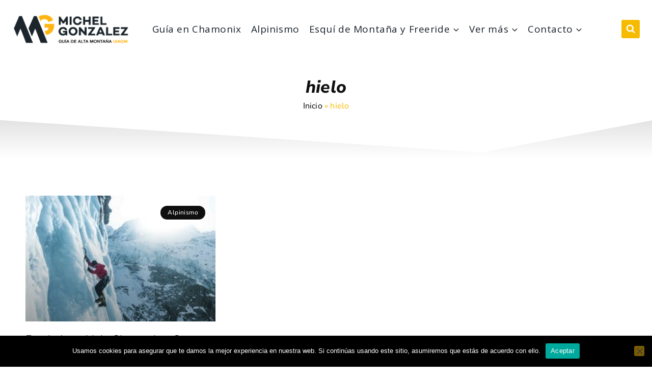

--- FILE ---
content_type: text/css
request_url: https://www.michelguiamontana.com/wp-content/uploads/elementor/css/post-6.css?ver=1767830711
body_size: 592
content:
.elementor-kit-6{--e-global-color-primary:#F6BB00;--e-global-color-secondary:#0F0F0F;--e-global-color-text:#1E1E1E;--e-global-color-accent:#000000;--e-global-color-kadence1:#ffa600;--e-global-color-kadence2:#ffa600;--e-global-color-kadence3:#1A202C;--e-global-color-kadence4:rgba(37,35,37,0.99);--e-global-color-kadence5:#ffffff;--e-global-color-kadence6:#718096;--e-global-color-kadence7:#ffa600;--e-global-color-kadence8:#ffffff;--e-global-color-kadence9:#ffffff;--e-global-typography-primary-font-family:"Nunito Sans";--e-global-typography-primary-font-style:italic;--e-global-typography-secondary-font-family:"Nunito Sans";--e-global-typography-secondary-font-style:italic;--e-global-typography-text-font-family:"Nunito Sans";--e-global-typography-accent-font-family:"Open Sans";color:#0F0F0F;font-family:"Nunito Sans", Sans-serif;font-weight:400;}.elementor-kit-6.el-is-editing{--global-palette1:#ffa600;--global-palette2:#ffa600;--global-palette3:#1A202C;--global-palette4:rgba(37,35,37,0.99);--global-palette5:#ffffff;--global-palette6:#718096;--global-palette7:#ffa600;--global-palette8:#ffffff;--global-palette9:#ffffff;}.elementor-kit-6 button,.elementor-kit-6 input[type="button"],.elementor-kit-6 input[type="submit"],.elementor-kit-6 .elementor-button{background-color:var( --e-global-color-primary );}.elementor-kit-6 button:hover,.elementor-kit-6 button:focus,.elementor-kit-6 input[type="button"]:hover,.elementor-kit-6 input[type="button"]:focus,.elementor-kit-6 input[type="submit"]:hover,.elementor-kit-6 input[type="submit"]:focus,.elementor-kit-6 .elementor-button:hover,.elementor-kit-6 .elementor-button:focus{background-color:var( --e-global-color-secondary );color:#FFFFFF;}.elementor-kit-6 e-page-transition{background-color:#FFBC7D;}.elementor-kit-6 a{color:var( --e-global-color-accent );font-family:"Nunito", Sans-serif;}.elementor-kit-6 h1{font-family:"Nunito Sans", Sans-serif;font-weight:800;font-style:italic;}.elementor-kit-6 h3{font-family:"Nunito Sans", Sans-serif;font-weight:400;}.elementor-kit-6 h4{font-family:"Nunito Sans", Sans-serif;}.elementor-section.elementor-section-boxed > .elementor-container{max-width:1140px;}.e-con{--container-max-width:1140px;}.elementor-widget:not(:last-child){margin-block-end:20px;}.elementor-element{--widgets-spacing:20px 20px;--widgets-spacing-row:20px;--widgets-spacing-column:20px;}{}h1.entry-title{display:var(--page-title-display);}@media(max-width:1024px){.elementor-section.elementor-section-boxed > .elementor-container{max-width:1024px;}.e-con{--container-max-width:1024px;}}@media(max-width:767px){.elementor-section.elementor-section-boxed > .elementor-container{max-width:767px;}.e-con{--container-max-width:767px;}}

--- FILE ---
content_type: text/css
request_url: https://www.michelguiamontana.com/wp-content/uploads/elementor/css/post-1345.css?ver=1767830711
body_size: 2324
content:
.elementor-1345 .elementor-element.elementor-element-9c75125:not(.elementor-motion-effects-element-type-background), .elementor-1345 .elementor-element.elementor-element-9c75125 > .elementor-motion-effects-container > .elementor-motion-effects-layer{background-color:#E8E8E8;}.elementor-1345 .elementor-element.elementor-element-9c75125{transition:background 0.3s, border 0.3s, border-radius 0.3s, box-shadow 0.3s;padding:70px 0px 70px 0px;}.elementor-1345 .elementor-element.elementor-element-9c75125 > .elementor-background-overlay{transition:background 0.3s, border-radius 0.3s, opacity 0.3s;}.elementor-1345 .elementor-element.elementor-element-2b3ccbd0 > .elementor-element-populated{margin:0px 80px 0px 0px;--e-column-margin-right:80px;--e-column-margin-left:0px;}.elementor-widget-icon-list .elementor-icon-list-item:not(:last-child):after{border-color:var( --e-global-color-text );}.elementor-widget-icon-list .elementor-icon-list-icon i{color:var( --e-global-color-primary );}.elementor-widget-icon-list .elementor-icon-list-icon svg{fill:var( --e-global-color-primary );}.elementor-widget-icon-list .elementor-icon-list-text{color:var( --e-global-color-secondary );}.elementor-1345 .elementor-element.elementor-element-d41707e .elementor-icon-list-items:not(.elementor-inline-items) .elementor-icon-list-item:not(:last-child){padding-block-end:calc(2px/2);}.elementor-1345 .elementor-element.elementor-element-d41707e .elementor-icon-list-items:not(.elementor-inline-items) .elementor-icon-list-item:not(:first-child){margin-block-start:calc(2px/2);}.elementor-1345 .elementor-element.elementor-element-d41707e .elementor-icon-list-items.elementor-inline-items .elementor-icon-list-item{margin-inline:calc(2px/2);}.elementor-1345 .elementor-element.elementor-element-d41707e .elementor-icon-list-items.elementor-inline-items{margin-inline:calc(-2px/2);}.elementor-1345 .elementor-element.elementor-element-d41707e .elementor-icon-list-items.elementor-inline-items .elementor-icon-list-item:after{inset-inline-end:calc(-2px/2);}.elementor-1345 .elementor-element.elementor-element-d41707e .elementor-icon-list-icon i{transition:color 0.3s;}.elementor-1345 .elementor-element.elementor-element-d41707e .elementor-icon-list-icon svg{transition:fill 0.3s;}.elementor-1345 .elementor-element.elementor-element-d41707e{--e-icon-list-icon-size:0px;--icon-vertical-offset:0px;}.elementor-1345 .elementor-element.elementor-element-d41707e .elementor-icon-list-icon{padding-inline-end:0px;}.elementor-1345 .elementor-element.elementor-element-d41707e .elementor-icon-list-item > .elementor-icon-list-text, .elementor-1345 .elementor-element.elementor-element-d41707e .elementor-icon-list-item > a{font-size:16px;font-weight:300;}.elementor-1345 .elementor-element.elementor-element-d41707e .elementor-icon-list-text{color:var( --e-global-color-accent );transition:color 0.3s;}.elementor-1345 .elementor-element.elementor-element-0cb6161 > .elementor-widget-container{margin:0px 0px 30px 0px;}.elementor-1345 .elementor-element.elementor-element-0cb6161 .elementor-icon-list-items:not(.elementor-inline-items) .elementor-icon-list-item:not(:last-child){padding-block-end:calc(5px/2);}.elementor-1345 .elementor-element.elementor-element-0cb6161 .elementor-icon-list-items:not(.elementor-inline-items) .elementor-icon-list-item:not(:first-child){margin-block-start:calc(5px/2);}.elementor-1345 .elementor-element.elementor-element-0cb6161 .elementor-icon-list-items.elementor-inline-items .elementor-icon-list-item{margin-inline:calc(5px/2);}.elementor-1345 .elementor-element.elementor-element-0cb6161 .elementor-icon-list-items.elementor-inline-items{margin-inline:calc(-5px/2);}.elementor-1345 .elementor-element.elementor-element-0cb6161 .elementor-icon-list-items.elementor-inline-items .elementor-icon-list-item:after{inset-inline-end:calc(-5px/2);}.elementor-1345 .elementor-element.elementor-element-0cb6161 .elementor-icon-list-icon i{transition:color 0.3s;}.elementor-1345 .elementor-element.elementor-element-0cb6161 .elementor-icon-list-icon svg{transition:fill 0.3s;}.elementor-1345 .elementor-element.elementor-element-0cb6161{--e-icon-list-icon-size:14px;--icon-vertical-offset:0px;}.elementor-1345 .elementor-element.elementor-element-0cb6161 .elementor-icon-list-item > .elementor-icon-list-text, .elementor-1345 .elementor-element.elementor-element-0cb6161 .elementor-icon-list-item > a{font-size:14px;}.elementor-1345 .elementor-element.elementor-element-0cb6161 .elementor-icon-list-text{transition:color 0.3s;}.elementor-widget-text-editor{color:var( --e-global-color-text );}.elementor-widget-text-editor.elementor-drop-cap-view-stacked .elementor-drop-cap{background-color:var( --e-global-color-primary );}.elementor-widget-text-editor.elementor-drop-cap-view-framed .elementor-drop-cap, .elementor-widget-text-editor.elementor-drop-cap-view-default .elementor-drop-cap{color:var( --e-global-color-primary );border-color:var( --e-global-color-primary );}.elementor-1345 .elementor-element.elementor-element-d8431a9 > .elementor-widget-container{margin:-30px 0px 0px 0px;}.elementor-1345 .elementor-element.elementor-element-d8431a9{font-size:14px;font-weight:700;}.elementor-1345 .elementor-element.elementor-element-338ca433{--grid-template-columns:repeat(0, auto);--icon-size:25px;--grid-column-gap:9px;--grid-row-gap:0px;}.elementor-1345 .elementor-element.elementor-element-338ca433 .elementor-widget-container{text-align:left;}.elementor-1345 .elementor-element.elementor-element-338ca433 > .elementor-widget-container{margin:-30px 0px 0px 0px;padding:20px 0px 0px 0px;}.elementor-1345 .elementor-element.elementor-element-338ca433 .elementor-social-icon{background-color:#FFFFFF00;--icon-padding:0.6em;}.elementor-1345 .elementor-element.elementor-element-338ca433 .elementor-social-icon i{color:var( --e-global-color-secondary );}.elementor-1345 .elementor-element.elementor-element-338ca433 .elementor-social-icon svg{fill:var( --e-global-color-secondary );}.elementor-1345 .elementor-element.elementor-element-338ca433 .elementor-social-icon:hover{background-color:#ffffff;}.elementor-1345 .elementor-element.elementor-element-338ca433 .elementor-social-icon:hover i{color:#001c38;}.elementor-1345 .elementor-element.elementor-element-338ca433 .elementor-social-icon:hover svg{fill:#001c38;}.elementor-1345 .elementor-element.elementor-element-33e35f0{font-size:14px;font-weight:300;color:var( --e-global-color-accent );}.elementor-widget-image .widget-image-caption{color:var( --e-global-color-text );}.elementor-1345 .elementor-element.elementor-element-fca7cfa{text-align:left;}.elementor-1345 .elementor-element.elementor-element-fca7cfa img{width:51%;}.elementor-bc-flex-widget .elementor-1345 .elementor-element.elementor-element-39be16a1.elementor-column .elementor-widget-wrap{align-items:flex-start;}.elementor-1345 .elementor-element.elementor-element-39be16a1.elementor-column.elementor-element[data-element_type="column"] > .elementor-widget-wrap.elementor-element-populated{align-content:flex-start;align-items:flex-start;}.elementor-widget-heading .elementor-heading-title{color:var( --e-global-color-primary );}.elementor-1345 .elementor-element.elementor-element-3f8407bb{text-align:left;}.elementor-1345 .elementor-element.elementor-element-3f8407bb .elementor-heading-title{font-size:18px;font-weight:500;color:var( --e-global-color-primary );}.elementor-1345 .elementor-element.elementor-element-3a03bfd3 .elementor-icon-list-items:not(.elementor-inline-items) .elementor-icon-list-item:not(:last-child){padding-block-end:calc(5px/2);}.elementor-1345 .elementor-element.elementor-element-3a03bfd3 .elementor-icon-list-items:not(.elementor-inline-items) .elementor-icon-list-item:not(:first-child){margin-block-start:calc(5px/2);}.elementor-1345 .elementor-element.elementor-element-3a03bfd3 .elementor-icon-list-items.elementor-inline-items .elementor-icon-list-item{margin-inline:calc(5px/2);}.elementor-1345 .elementor-element.elementor-element-3a03bfd3 .elementor-icon-list-items.elementor-inline-items{margin-inline:calc(-5px/2);}.elementor-1345 .elementor-element.elementor-element-3a03bfd3 .elementor-icon-list-items.elementor-inline-items .elementor-icon-list-item:after{inset-inline-end:calc(-5px/2);}.elementor-1345 .elementor-element.elementor-element-3a03bfd3 .elementor-icon-list-icon i{transition:color 0.3s;}.elementor-1345 .elementor-element.elementor-element-3a03bfd3 .elementor-icon-list-icon svg{transition:fill 0.3s;}.elementor-1345 .elementor-element.elementor-element-3a03bfd3{--e-icon-list-icon-size:0px;--icon-vertical-offset:0px;}.elementor-1345 .elementor-element.elementor-element-3a03bfd3 .elementor-icon-list-icon{padding-inline-end:0px;}.elementor-1345 .elementor-element.elementor-element-3a03bfd3 .elementor-icon-list-item > .elementor-icon-list-text, .elementor-1345 .elementor-element.elementor-element-3a03bfd3 .elementor-icon-list-item > a{font-size:14px;font-weight:300;text-decoration:underline;}.elementor-1345 .elementor-element.elementor-element-3a03bfd3 .elementor-icon-list-text{color:var( --e-global-color-accent );transition:color 0.3s;}.elementor-bc-flex-widget .elementor-1345 .elementor-element.elementor-element-308a0cf6.elementor-column .elementor-widget-wrap{align-items:flex-start;}.elementor-1345 .elementor-element.elementor-element-308a0cf6.elementor-column.elementor-element[data-element_type="column"] > .elementor-widget-wrap.elementor-element-populated{align-content:flex-start;align-items:flex-start;}.elementor-1345 .elementor-element.elementor-element-765d61b1{text-align:left;}.elementor-1345 .elementor-element.elementor-element-765d61b1 .elementor-heading-title{font-size:18px;font-weight:500;color:var( --e-global-color-primary );}.elementor-1345 .elementor-element.elementor-element-8f00596 .elementor-icon-list-items:not(.elementor-inline-items) .elementor-icon-list-item:not(:last-child){padding-block-end:calc(5px/2);}.elementor-1345 .elementor-element.elementor-element-8f00596 .elementor-icon-list-items:not(.elementor-inline-items) .elementor-icon-list-item:not(:first-child){margin-block-start:calc(5px/2);}.elementor-1345 .elementor-element.elementor-element-8f00596 .elementor-icon-list-items.elementor-inline-items .elementor-icon-list-item{margin-inline:calc(5px/2);}.elementor-1345 .elementor-element.elementor-element-8f00596 .elementor-icon-list-items.elementor-inline-items{margin-inline:calc(-5px/2);}.elementor-1345 .elementor-element.elementor-element-8f00596 .elementor-icon-list-items.elementor-inline-items .elementor-icon-list-item:after{inset-inline-end:calc(-5px/2);}.elementor-1345 .elementor-element.elementor-element-8f00596 .elementor-icon-list-icon i{transition:color 0.3s;}.elementor-1345 .elementor-element.elementor-element-8f00596 .elementor-icon-list-icon svg{transition:fill 0.3s;}.elementor-1345 .elementor-element.elementor-element-8f00596{--e-icon-list-icon-size:0px;--icon-vertical-offset:0px;}.elementor-1345 .elementor-element.elementor-element-8f00596 .elementor-icon-list-icon{padding-inline-end:0px;}.elementor-1345 .elementor-element.elementor-element-8f00596 .elementor-icon-list-item > .elementor-icon-list-text, .elementor-1345 .elementor-element.elementor-element-8f00596 .elementor-icon-list-item > a{font-size:14px;font-weight:300;text-decoration:underline;}.elementor-1345 .elementor-element.elementor-element-8f00596 .elementor-icon-list-text{color:var( --e-global-color-accent );transition:color 0.3s;}.elementor-bc-flex-widget .elementor-1345 .elementor-element.elementor-element-5e1afcc6.elementor-column .elementor-widget-wrap{align-items:flex-start;}.elementor-1345 .elementor-element.elementor-element-5e1afcc6.elementor-column.elementor-element[data-element_type="column"] > .elementor-widget-wrap.elementor-element-populated{align-content:flex-start;align-items:flex-start;}.elementor-1345 .elementor-element.elementor-element-dfa4260{text-align:left;}.elementor-1345 .elementor-element.elementor-element-dfa4260 .elementor-heading-title{font-size:18px;font-weight:500;color:var( --e-global-color-primary );}.elementor-1345 .elementor-element.elementor-element-27da6879 .elementor-icon-list-items:not(.elementor-inline-items) .elementor-icon-list-item:not(:last-child){padding-block-end:calc(5px/2);}.elementor-1345 .elementor-element.elementor-element-27da6879 .elementor-icon-list-items:not(.elementor-inline-items) .elementor-icon-list-item:not(:first-child){margin-block-start:calc(5px/2);}.elementor-1345 .elementor-element.elementor-element-27da6879 .elementor-icon-list-items.elementor-inline-items .elementor-icon-list-item{margin-inline:calc(5px/2);}.elementor-1345 .elementor-element.elementor-element-27da6879 .elementor-icon-list-items.elementor-inline-items{margin-inline:calc(-5px/2);}.elementor-1345 .elementor-element.elementor-element-27da6879 .elementor-icon-list-items.elementor-inline-items .elementor-icon-list-item:after{inset-inline-end:calc(-5px/2);}.elementor-1345 .elementor-element.elementor-element-27da6879 .elementor-icon-list-icon i{transition:color 0.3s;}.elementor-1345 .elementor-element.elementor-element-27da6879 .elementor-icon-list-icon svg{transition:fill 0.3s;}.elementor-1345 .elementor-element.elementor-element-27da6879{--e-icon-list-icon-size:0px;--icon-vertical-offset:0px;}.elementor-1345 .elementor-element.elementor-element-27da6879 .elementor-icon-list-icon{padding-inline-end:0px;}.elementor-1345 .elementor-element.elementor-element-27da6879 .elementor-icon-list-item > .elementor-icon-list-text, .elementor-1345 .elementor-element.elementor-element-27da6879 .elementor-icon-list-item > a{font-size:14px;font-weight:300;text-decoration:underline;}.elementor-1345 .elementor-element.elementor-element-27da6879 .elementor-icon-list-text{color:var( --e-global-color-accent );transition:color 0.3s;}.elementor-1345 .elementor-element.elementor-element-6b58c537{text-align:left;}.elementor-1345 .elementor-element.elementor-element-6b58c537 .elementor-heading-title{font-size:18px;font-weight:500;color:var( --e-global-color-primary );}.elementor-1345 .elementor-element.elementor-element-b6846f8 .elementor-icon-list-items:not(.elementor-inline-items) .elementor-icon-list-item:not(:last-child){padding-block-end:calc(5px/2);}.elementor-1345 .elementor-element.elementor-element-b6846f8 .elementor-icon-list-items:not(.elementor-inline-items) .elementor-icon-list-item:not(:first-child){margin-block-start:calc(5px/2);}.elementor-1345 .elementor-element.elementor-element-b6846f8 .elementor-icon-list-items.elementor-inline-items .elementor-icon-list-item{margin-inline:calc(5px/2);}.elementor-1345 .elementor-element.elementor-element-b6846f8 .elementor-icon-list-items.elementor-inline-items{margin-inline:calc(-5px/2);}.elementor-1345 .elementor-element.elementor-element-b6846f8 .elementor-icon-list-items.elementor-inline-items .elementor-icon-list-item:after{inset-inline-end:calc(-5px/2);}.elementor-1345 .elementor-element.elementor-element-b6846f8 .elementor-icon-list-icon i{transition:color 0.3s;}.elementor-1345 .elementor-element.elementor-element-b6846f8 .elementor-icon-list-icon svg{transition:fill 0.3s;}.elementor-1345 .elementor-element.elementor-element-b6846f8{--e-icon-list-icon-size:0px;--icon-vertical-offset:0px;}.elementor-1345 .elementor-element.elementor-element-b6846f8 .elementor-icon-list-icon{padding-inline-end:0px;}.elementor-1345 .elementor-element.elementor-element-b6846f8 .elementor-icon-list-item > .elementor-icon-list-text, .elementor-1345 .elementor-element.elementor-element-b6846f8 .elementor-icon-list-item > a{font-size:14px;font-weight:300;text-decoration:underline;}.elementor-1345 .elementor-element.elementor-element-b6846f8 .elementor-icon-list-text{color:var( --e-global-color-accent );transition:color 0.3s;}.elementor-1345 .elementor-element.elementor-element-67fc85e8 > .elementor-container > .elementor-column > .elementor-widget-wrap{align-content:center;align-items:center;}.elementor-1345 .elementor-element.elementor-element-67fc85e8:not(.elementor-motion-effects-element-type-background), .elementor-1345 .elementor-element.elementor-element-67fc85e8 > .elementor-motion-effects-container > .elementor-motion-effects-layer{background-color:#E8E8E8;}.elementor-1345 .elementor-element.elementor-element-67fc85e8 > .elementor-container{min-height:50px;}.elementor-1345 .elementor-element.elementor-element-67fc85e8{border-style:solid;border-width:1px 0px 0px 0px;border-color:rgba(255,255,255,0.19);transition:background 0.3s, border 0.3s, border-radius 0.3s, box-shadow 0.3s;padding:0px 0px 30px 0px;}.elementor-1345 .elementor-element.elementor-element-67fc85e8 > .elementor-background-overlay{transition:background 0.3s, border-radius 0.3s, opacity 0.3s;}.elementor-1345 .elementor-element.elementor-element-729b1a38{text-align:left;}.elementor-1345 .elementor-element.elementor-element-729b1a38 .elementor-heading-title{font-size:12px;font-weight:300;color:#adadad;}.elementor-1345 .elementor-element.elementor-element-7426f2c6{text-align:right;}.elementor-1345 .elementor-element.elementor-element-7426f2c6 .elementor-heading-title{font-size:16px;font-weight:300;text-decoration:underline;color:#989494;}.elementor-theme-builder-content-area{height:400px;}.elementor-location-header:before, .elementor-location-footer:before{content:"";display:table;clear:both;}@media(max-width:1024px){.elementor-1345 .elementor-element.elementor-element-9c75125{padding:50px 20px 50px 20px;}.elementor-1345 .elementor-element.elementor-element-2b3ccbd0 > .elementor-element-populated{margin:0% 15% 0% 0%;--e-column-margin-right:15%;--e-column-margin-left:0%;}.elementor-1345 .elementor-element.elementor-element-d41707e .elementor-icon-list-item > .elementor-icon-list-text, .elementor-1345 .elementor-element.elementor-element-d41707e .elementor-icon-list-item > a{font-size:13px;}.elementor-1345 .elementor-element.elementor-element-338ca433{--icon-size:10px;}.elementor-1345 .elementor-element.elementor-element-3a03bfd3 .elementor-icon-list-item > .elementor-icon-list-text, .elementor-1345 .elementor-element.elementor-element-3a03bfd3 .elementor-icon-list-item > a{font-size:13px;}.elementor-1345 .elementor-element.elementor-element-8f00596 .elementor-icon-list-item > .elementor-icon-list-text, .elementor-1345 .elementor-element.elementor-element-8f00596 .elementor-icon-list-item > a{font-size:13px;}.elementor-1345 .elementor-element.elementor-element-5e1afcc6 > .elementor-element-populated{margin:0px 0px 0px 0px;--e-column-margin-right:0px;--e-column-margin-left:0px;}.elementor-1345 .elementor-element.elementor-element-27da6879 .elementor-icon-list-item > .elementor-icon-list-text, .elementor-1345 .elementor-element.elementor-element-27da6879 .elementor-icon-list-item > a{font-size:13px;}.elementor-1345 .elementor-element.elementor-element-b6846f8 .elementor-icon-list-item > .elementor-icon-list-text, .elementor-1345 .elementor-element.elementor-element-b6846f8 .elementor-icon-list-item > a{font-size:13px;}.elementor-1345 .elementor-element.elementor-element-67fc85e8{padding:10px 20px 10px 20px;}}@media(max-width:767px){.elementor-1345 .elementor-element.elementor-element-9c75125{padding:35px 20px 35px 20px;}.elementor-1345 .elementor-element.elementor-element-2b3ccbd0 > .elementor-element-populated{margin:0px 0px 50px 0px;--e-column-margin-right:0px;--e-column-margin-left:0px;padding:0px 0px 0px 0px;}.elementor-1345 .elementor-element.elementor-element-d41707e .elementor-icon-list-item > .elementor-icon-list-text, .elementor-1345 .elementor-element.elementor-element-d41707e .elementor-icon-list-item > a{font-size:13px;}.elementor-1345 .elementor-element.elementor-element-338ca433 .elementor-widget-container{text-align:left;}.elementor-1345 .elementor-element.elementor-element-33e35f0{text-align:left;}.elementor-1345 .elementor-element.elementor-element-39be16a1 > .elementor-element-populated{padding:0px 0px 40px 0px;}.elementor-1345 .elementor-element.elementor-element-3f8407bb{text-align:left;}.elementor-1345 .elementor-element.elementor-element-3a03bfd3 .elementor-icon-list-item > .elementor-icon-list-text, .elementor-1345 .elementor-element.elementor-element-3a03bfd3 .elementor-icon-list-item > a{font-size:13px;}.elementor-1345 .elementor-element.elementor-element-308a0cf6 > .elementor-element-populated{padding:0px 0px 040px 0px;}.elementor-1345 .elementor-element.elementor-element-765d61b1{text-align:left;}.elementor-1345 .elementor-element.elementor-element-8f00596 .elementor-icon-list-item > .elementor-icon-list-text, .elementor-1345 .elementor-element.elementor-element-8f00596 .elementor-icon-list-item > a{font-size:13px;}.elementor-1345 .elementor-element.elementor-element-5e1afcc6 > .elementor-element-populated{padding:0px 0px 40px 0px;}.elementor-1345 .elementor-element.elementor-element-27da6879 .elementor-icon-list-item > .elementor-icon-list-text, .elementor-1345 .elementor-element.elementor-element-27da6879 .elementor-icon-list-item > a{font-size:13px;}.elementor-1345 .elementor-element.elementor-element-b6846f8 .elementor-icon-list-item > .elementor-icon-list-text, .elementor-1345 .elementor-element.elementor-element-b6846f8 .elementor-icon-list-item > a{font-size:13px;}.elementor-1345 .elementor-element.elementor-element-67fc85e8{padding:20px 20px 40px 20px;}.elementor-1345 .elementor-element.elementor-element-6f40e6d6 > .elementor-element-populated{margin:0px 0px 0px 0px;--e-column-margin-right:0px;--e-column-margin-left:0px;padding:0px 0px 0px 0px;}.elementor-1345 .elementor-element.elementor-element-729b1a38{text-align:center;}.elementor-1345 .elementor-element.elementor-element-7426f2c6{text-align:center;}}@media(min-width:768px){.elementor-1345 .elementor-element.elementor-element-2b3ccbd0{width:40%;}.elementor-1345 .elementor-element.elementor-element-39be16a1{width:20%;}.elementor-1345 .elementor-element.elementor-element-308a0cf6{width:20%;}.elementor-1345 .elementor-element.elementor-element-5e1afcc6{width:20%;}}@media(max-width:1024px) and (min-width:768px){.elementor-1345 .elementor-element.elementor-element-2b3ccbd0{width:35%;}.elementor-1345 .elementor-element.elementor-element-39be16a1{width:20%;}.elementor-1345 .elementor-element.elementor-element-308a0cf6{width:20%;}.elementor-1345 .elementor-element.elementor-element-5e1afcc6{width:20%;}}

--- FILE ---
content_type: text/css
request_url: https://www.michelguiamontana.com/wp-content/uploads/elementor/css/post-5605.css?ver=1767832913
body_size: 1249
content:
.elementor-5605 .elementor-element.elementor-element-c1b4837{margin-top:0px;margin-bottom:0px;padding:030px 50px 00px 50px;}.elementor-widget-theme-page-title .elementor-heading-title{color:var( --e-global-color-primary );}.elementor-5605 .elementor-element.elementor-element-910396e{text-align:center;}.elementor-5605 .elementor-element.elementor-element-910396e .elementor-heading-title{font-size:34px;color:var( --e-global-color-secondary );}.elementor-5605 .elementor-element.elementor-element-9c5dd68 > .elementor-widget-container{margin:-30px 0px 0px 0px;}.elementor-5605 .elementor-element.elementor-element-9c5dd68{color:var( --e-global-color-primary );}.elementor-5605 .elementor-element.elementor-element-44de1371:not(.elementor-motion-effects-element-type-background), .elementor-5605 .elementor-element.elementor-element-44de1371 > .elementor-motion-effects-container > .elementor-motion-effects-layer{background-color:transparent;background-image:linear-gradient(180deg, #E1E1E1F7 0%, #ffffff 71%);}.elementor-5605 .elementor-element.elementor-element-44de1371 > .elementor-background-overlay{opacity:0.68;transition:background 0.3s, border-radius 0.3s, opacity 0.3s;}.elementor-5605 .elementor-element.elementor-element-44de1371{transition:background 0.3s, border 0.3s, border-radius 0.3s, box-shadow 0.3s;padding:30px 0px 080px 0px;}.elementor-5605 .elementor-element.elementor-element-44de1371 > .elementor-shape-top .elementor-shape-fill{fill:var( --e-global-color-kadence8 );}.elementor-5605 .elementor-element.elementor-element-44de1371 > .elementor-shape-top svg{height:68px;}.elementor-5605 .elementor-element.elementor-element-44de1371 > .elementor-shape-top{z-index:2;pointer-events:none;}.elementor-5605 .elementor-element.elementor-element-4776048{transition:background 0.3s, border 0.3s, border-radius 0.3s, box-shadow 0.3s;margin-top:0px;margin-bottom:0px;padding:0px 0200px 0px 050px;}.elementor-5605 .elementor-element.elementor-element-4776048 > .elementor-background-overlay{transition:background 0.3s, border-radius 0.3s, opacity 0.3s;}.elementor-widget-text-editor{color:var( --e-global-color-text );}.elementor-widget-text-editor.elementor-drop-cap-view-stacked .elementor-drop-cap{background-color:var( --e-global-color-primary );}.elementor-widget-text-editor.elementor-drop-cap-view-framed .elementor-drop-cap, .elementor-widget-text-editor.elementor-drop-cap-view-default .elementor-drop-cap{color:var( --e-global-color-primary );border-color:var( --e-global-color-primary );}.elementor-5605 .elementor-element.elementor-element-7c4872c > .elementor-widget-container{margin:0px 0px 0px 0px;}.elementor-5605 .elementor-element.elementor-element-7c4872c{text-align:left;}.elementor-5605 .elementor-element.elementor-element-2d36b7f{transition:background 0.3s, border 0.3s, border-radius 0.3s, box-shadow 0.3s;margin-top:40px;margin-bottom:40px;padding:0px 50px 100px 050px;}.elementor-5605 .elementor-element.elementor-element-2d36b7f > .elementor-background-overlay{transition:background 0.3s, border-radius 0.3s, opacity 0.3s;}.elementor-widget-archive-posts .elementor-button{background-color:var( --e-global-color-accent );}.elementor-widget-archive-posts .elementor-post__title, .elementor-widget-archive-posts .elementor-post__title a{color:var( --e-global-color-secondary );}.elementor-widget-archive-posts .elementor-post__read-more{color:var( --e-global-color-accent );}.elementor-widget-archive-posts .elementor-post__card .elementor-post__badge{background-color:var( --e-global-color-accent );}.elementor-widget-archive-posts .elementor-posts-nothing-found{color:var( --e-global-color-text );}.elementor-5605 .elementor-element.elementor-element-081bb3e{--grid-row-gap:60px;--grid-column-gap:30px;}.elementor-5605 .elementor-element.elementor-element-081bb3e .elementor-posts-container .elementor-post__thumbnail{padding-bottom:calc( 0.66 * 100% );}.elementor-5605 .elementor-element.elementor-element-081bb3e:after{content:"0.66";}.elementor-5605 .elementor-element.elementor-element-081bb3e .elementor-post__thumbnail__link{width:100%;}.elementor-5605 .elementor-element.elementor-element-081bb3e .elementor-post__meta-data span + span:before{content:"•";}.elementor-5605 .elementor-element.elementor-element-081bb3e .elementor-post__card{border-width:0px;border-radius:0px;}.elementor-5605 .elementor-element.elementor-element-081bb3e .elementor-post__text{padding:0 0px;margin-top:0px;margin-bottom:0px;}.elementor-5605 .elementor-element.elementor-element-081bb3e .elementor-post__meta-data{padding:10px 0px;}.elementor-5605 .elementor-element.elementor-element-081bb3e .elementor-post__avatar{padding-right:0px;padding-left:0px;}.elementor-5605 .elementor-element.elementor-element-081bb3e .elementor-post__badge{right:0;}.elementor-5605 .elementor-element.elementor-element-081bb3e .elementor-post__card .elementor-post__badge{background-color:var( --e-global-color-secondary );margin:20px;font-family:"Nunito", Sans-serif;font-weight:500;text-transform:capitalize;letter-spacing:0.4px;}.elementor-5605 .elementor-element.elementor-element-081bb3e .elementor-post__title, .elementor-5605 .elementor-element.elementor-element-081bb3e .elementor-post__title a{color:var( --e-global-color-secondary );}.elementor-5605 .elementor-element.elementor-element-081bb3e .elementor-post__title{margin-bottom:15px;}.elementor-5605 .elementor-element.elementor-element-081bb3e .elementor-post__excerpt p{color:#000000E3;}.elementor-5605 .elementor-element.elementor-element-081bb3e .elementor-post__excerpt{margin-bottom:12px;}.elementor-5605 .elementor-element.elementor-element-081bb3e .elementor-post__read-more{color:var( --e-global-color-primary );margin-bottom:0px;}.elementor-5605 .elementor-element.elementor-element-081bb3e a.elementor-post__read-more{font-weight:900;}.elementor-5605 .elementor-element.elementor-element-081bb3e .elementor-pagination{text-align:center;}body:not(.rtl) .elementor-5605 .elementor-element.elementor-element-081bb3e .elementor-pagination .page-numbers:not(:first-child){margin-left:calc( 10px/2 );}body:not(.rtl) .elementor-5605 .elementor-element.elementor-element-081bb3e .elementor-pagination .page-numbers:not(:last-child){margin-right:calc( 10px/2 );}body.rtl .elementor-5605 .elementor-element.elementor-element-081bb3e .elementor-pagination .page-numbers:not(:first-child){margin-right:calc( 10px/2 );}body.rtl .elementor-5605 .elementor-element.elementor-element-081bb3e .elementor-pagination .page-numbers:not(:last-child){margin-left:calc( 10px/2 );}@media(max-width:767px){.elementor-5605 .elementor-element.elementor-element-4776048{margin-top:0px;margin-bottom:0px;padding:0px 20px 20px 20px;}.elementor-5605 .elementor-element.elementor-element-be4de12 > .elementor-element-populated{margin:0px 0px 0px 0px;--e-column-margin-right:0px;--e-column-margin-left:0px;padding:0px 0px 0px 0px;}.elementor-5605 .elementor-element.elementor-element-7c4872c > .elementor-widget-container{margin:0px 0px 0px 0px;padding:0px 0px 0px 0px;}.elementor-5605 .elementor-element.elementor-element-2d36b7f{margin-top:0px;margin-bottom:0px;padding:20px 20px 20px 20px;}.elementor-5605 .elementor-element.elementor-element-081bb3e .elementor-posts-container .elementor-post__thumbnail{padding-bottom:calc( 0.5 * 100% );}.elementor-5605 .elementor-element.elementor-element-081bb3e:after{content:"0.5";}.elementor-5605 .elementor-element.elementor-element-081bb3e .elementor-post__thumbnail__link{width:100%;}}

--- FILE ---
content_type: text/css
request_url: https://www.michelguiamontana.com/wp-content/uploads/elementor/css/post-5483.css?ver=1767830712
body_size: 1845
content:
.elementor-5483 .elementor-element.elementor-element-5b5f16d6 > .elementor-container > .elementor-column > .elementor-widget-wrap{align-content:center;align-items:center;}.elementor-5483 .elementor-element.elementor-element-5b5f16d6:not(.elementor-motion-effects-element-type-background), .elementor-5483 .elementor-element.elementor-element-5b5f16d6 > .elementor-motion-effects-container > .elementor-motion-effects-layer{background-color:var( --e-global-color-kadence8 );}.elementor-5483 .elementor-element.elementor-element-5b5f16d6 > .elementor-background-overlay{opacity:0.68;transition:background 0.3s, border-radius 0.3s, opacity 0.3s;}.elementor-5483 .elementor-element.elementor-element-5b5f16d6{transition:background 0.3s, border 0.3s, border-radius 0.3s, box-shadow 0.3s;padding:0px 0px 0px 0px;}.elementor-5483 .elementor-element.elementor-element-5b5f16d6 > .elementor-shape-top .elementor-shape-fill{fill:#ffffff;}.elementor-5483 .elementor-element.elementor-element-5b5f16d6 > .elementor-shape-top svg{height:68px;}.elementor-5483 .elementor-element.elementor-element-5b5f16d6 > .elementor-shape-top{z-index:2;pointer-events:none;}.elementor-5483 .elementor-element.elementor-element-5b5f16d6 > .elementor-shape-bottom svg{width:calc(144% + 1.3px);height:69px;}.elementor-5483 .elementor-element.elementor-element-5b5f16d6 > .elementor-shape-bottom{z-index:2;pointer-events:none;}.elementor-5483 .elementor-element.elementor-element-9957fd6:not(.elementor-motion-effects-element-type-background) > .elementor-widget-wrap, .elementor-5483 .elementor-element.elementor-element-9957fd6 > .elementor-widget-wrap > .elementor-motion-effects-container > .elementor-motion-effects-layer{background-image:url("https://www.michelguiamontana.com/wp-content/uploads/2021/01/Banner-principal-Home-Alpinismo-y-escalada-.jpg");background-size:cover;}.elementor-5483 .elementor-element.elementor-element-9957fd6 > .elementor-element-populated >  .elementor-background-overlay{background-color:transparent;background-image:linear-gradient(180deg, #FFFFFF 0%, #FFFFFF61 100%);opacity:0.8;}.elementor-5483 .elementor-element.elementor-element-9957fd6:hover > .elementor-element-populated >  .elementor-background-overlay{background-color:transparent;background-image:linear-gradient(180deg, var( --e-global-color-primary ) 0%, var( --e-global-color-primary ) 100%);opacity:1;}.elementor-bc-flex-widget .elementor-5483 .elementor-element.elementor-element-9957fd6.elementor-column .elementor-widget-wrap{align-items:center;}.elementor-5483 .elementor-element.elementor-element-9957fd6.elementor-column.elementor-element[data-element_type="column"] > .elementor-widget-wrap.elementor-element-populated{align-content:center;align-items:center;}.elementor-5483 .elementor-element.elementor-element-9957fd6 > .elementor-element-populated{transition:background 0.3s, border 0.3s, border-radius 0.3s, box-shadow 0.3s;padding:0px 0px 0px 0px;}.elementor-5483 .elementor-element.elementor-element-9957fd6 > .elementor-element-populated > .elementor-background-overlay{transition:background 0.3s, border-radius 0.3s, opacity 0.3s;}.elementor-5483 .elementor-element.elementor-element-c5a35cd > .elementor-container > .elementor-column > .elementor-widget-wrap{align-content:flex-start;align-items:flex-start;}.elementor-5483 .elementor-element.elementor-element-c5a35cd:hover > .elementor-background-overlay{opacity:1;}.elementor-5483 .elementor-element.elementor-element-c5a35cd{margin-top:0px;margin-bottom:0px;padding:50px 0px 050px 025px;}.elementor-5483 .elementor-element.elementor-element-6d2f946 > .elementor-element-populated{margin:0px 0px 0px 0px;--e-column-margin-right:0px;--e-column-margin-left:0px;}.elementor-widget-icon-list .elementor-icon-list-item:not(:last-child):after{border-color:var( --e-global-color-text );}.elementor-widget-icon-list .elementor-icon-list-icon i{color:var( --e-global-color-primary );}.elementor-widget-icon-list .elementor-icon-list-icon svg{fill:var( --e-global-color-primary );}.elementor-widget-icon-list .elementor-icon-list-text{color:var( --e-global-color-secondary );}.elementor-5483 .elementor-element.elementor-element-3e4ded2 .elementor-icon-list-icon i{color:var( --e-global-color-kadence5 );transition:color 0.3s;}.elementor-5483 .elementor-element.elementor-element-3e4ded2 .elementor-icon-list-icon svg{fill:var( --e-global-color-kadence5 );transition:fill 0.3s;}.elementor-5483 .elementor-element.elementor-element-3e4ded2{--e-icon-list-icon-size:14px;--icon-vertical-offset:0px;}.elementor-5483 .elementor-element.elementor-element-3e4ded2 .elementor-icon-list-item > .elementor-icon-list-text, .elementor-5483 .elementor-element.elementor-element-3e4ded2 .elementor-icon-list-item > a{font-family:"Nunito Sans", Sans-serif;font-size:24px;font-weight:800;font-style:italic;line-height:1.2em;}.elementor-5483 .elementor-element.elementor-element-3e4ded2 .elementor-icon-list-text{transition:color 0.3s;}.elementor-widget-text-editor{color:var( --e-global-color-text );}.elementor-widget-text-editor.elementor-drop-cap-view-stacked .elementor-drop-cap{background-color:var( --e-global-color-primary );}.elementor-widget-text-editor.elementor-drop-cap-view-framed .elementor-drop-cap, .elementor-widget-text-editor.elementor-drop-cap-view-default .elementor-drop-cap{color:var( --e-global-color-primary );border-color:var( --e-global-color-primary );}.elementor-5483 .elementor-element.elementor-element-c17d7b2 > .elementor-widget-container{margin:-20px 0px 0px 20px;}.elementor-5483 .elementor-element.elementor-element-c17d7b2{font-weight:300;}.elementor-widget-button .elementor-button{background-color:var( --e-global-color-accent );}.elementor-5483 .elementor-element.elementor-element-a72174b > .elementor-widget-container{margin:-10px 0px 0px 20px;}.elementor-5483 .elementor-element.elementor-element-2aedd5c:not(.elementor-motion-effects-element-type-background) > .elementor-widget-wrap, .elementor-5483 .elementor-element.elementor-element-2aedd5c > .elementor-widget-wrap > .elementor-motion-effects-container > .elementor-motion-effects-layer{background-image:url("https://www.michelguiamontana.com/wp-content/uploads/2021/01/serv-principal-Esqui-de-montana-y-Freeride.jpg");background-position:61% 0px;background-size:cover;}.elementor-5483 .elementor-element.elementor-element-2aedd5c > .elementor-element-populated >  .elementor-background-overlay{background-color:transparent;background-image:linear-gradient(180deg, #FFFFFF 0%, #FFFFFF61 100%);opacity:0.8;}.elementor-5483 .elementor-element.elementor-element-2aedd5c:hover > .elementor-element-populated >  .elementor-background-overlay{background-color:transparent;background-image:linear-gradient(180deg, var( --e-global-color-primary ) 0%, var( --e-global-color-primary ) 100%);opacity:1;}.elementor-bc-flex-widget .elementor-5483 .elementor-element.elementor-element-2aedd5c.elementor-column .elementor-widget-wrap{align-items:center;}.elementor-5483 .elementor-element.elementor-element-2aedd5c.elementor-column.elementor-element[data-element_type="column"] > .elementor-widget-wrap.elementor-element-populated{align-content:center;align-items:center;}.elementor-5483 .elementor-element.elementor-element-2aedd5c > .elementor-element-populated{transition:background 0.3s, border 0.3s, border-radius 0.3s, box-shadow 0.3s;padding:0px 0px 0px 0px;}.elementor-5483 .elementor-element.elementor-element-2aedd5c > .elementor-element-populated > .elementor-background-overlay{transition:background 0.3s, border-radius 0.3s, opacity 0.3s;}.elementor-5483 .elementor-element.elementor-element-bbe21b8 > .elementor-container > .elementor-column > .elementor-widget-wrap{align-content:flex-start;align-items:flex-start;}.elementor-5483 .elementor-element.elementor-element-bbe21b8:hover > .elementor-background-overlay{opacity:1;}.elementor-5483 .elementor-element.elementor-element-bbe21b8{margin-top:0px;margin-bottom:0px;padding:050px 0px 50px 025px;}.elementor-5483 .elementor-element.elementor-element-29b64b7 > .elementor-element-populated{margin:0px 0px 0px 0px;--e-column-margin-right:0px;--e-column-margin-left:0px;}.elementor-5483 .elementor-element.elementor-element-968ce00 .elementor-icon-list-icon i{color:var( --e-global-color-kadence5 );transition:color 0.3s;}.elementor-5483 .elementor-element.elementor-element-968ce00 .elementor-icon-list-icon svg{fill:var( --e-global-color-kadence5 );transition:fill 0.3s;}.elementor-5483 .elementor-element.elementor-element-968ce00{--e-icon-list-icon-size:14px;--icon-vertical-offset:0px;}.elementor-5483 .elementor-element.elementor-element-968ce00 .elementor-icon-list-item > .elementor-icon-list-text, .elementor-5483 .elementor-element.elementor-element-968ce00 .elementor-icon-list-item > a{font-family:"Nunito Sans", Sans-serif;font-size:24px;font-weight:800;font-style:italic;line-height:1.2em;}.elementor-5483 .elementor-element.elementor-element-968ce00 .elementor-icon-list-text{transition:color 0.3s;}.elementor-5483 .elementor-element.elementor-element-ff79ac8 > .elementor-widget-container{margin:-20px 0px 0px 20px;}.elementor-5483 .elementor-element.elementor-element-ff79ac8{font-weight:300;}.elementor-5483 .elementor-element.elementor-element-c2687f5 > .elementor-widget-container{margin:-10px 0px 0px 20px;}.elementor-5483 .elementor-element.elementor-element-bde1f41:not(.elementor-motion-effects-element-type-background) > .elementor-widget-wrap, .elementor-5483 .elementor-element.elementor-element-bde1f41 > .elementor-widget-wrap > .elementor-motion-effects-container > .elementor-motion-effects-layer{background-image:url("https://www.michelguiamontana.com/wp-content/uploads/2020/12/Viajes-de-esqui_.jpg");background-position:center center;background-size:cover;}.elementor-5483 .elementor-element.elementor-element-bde1f41 > .elementor-element-populated >  .elementor-background-overlay{background-color:transparent;background-image:linear-gradient(180deg, #FFFFFF 0%, #FFFFFF61 100%);opacity:0.8;}.elementor-5483 .elementor-element.elementor-element-bde1f41:hover > .elementor-element-populated >  .elementor-background-overlay{background-color:transparent;background-image:linear-gradient(180deg, var( --e-global-color-primary ) 0%, var( --e-global-color-primary ) 100%);opacity:1;}.elementor-bc-flex-widget .elementor-5483 .elementor-element.elementor-element-bde1f41.elementor-column .elementor-widget-wrap{align-items:center;}.elementor-5483 .elementor-element.elementor-element-bde1f41.elementor-column.elementor-element[data-element_type="column"] > .elementor-widget-wrap.elementor-element-populated{align-content:center;align-items:center;}.elementor-5483 .elementor-element.elementor-element-bde1f41 > .elementor-element-populated{transition:background 0.3s, border 0.3s, border-radius 0.3s, box-shadow 0.3s;padding:0px 0px 0px 0px;}.elementor-5483 .elementor-element.elementor-element-bde1f41 > .elementor-element-populated > .elementor-background-overlay{transition:background 0.3s, border-radius 0.3s, opacity 0.3s;}.elementor-5483 .elementor-element.elementor-element-a6d5bc0 > .elementor-container > .elementor-column > .elementor-widget-wrap{align-content:flex-start;align-items:flex-start;}.elementor-5483 .elementor-element.elementor-element-a6d5bc0:hover > .elementor-background-overlay{opacity:1;}.elementor-5483 .elementor-element.elementor-element-a6d5bc0{margin-top:0px;margin-bottom:0px;padding:050px 0px 50px 25px;}.elementor-5483 .elementor-element.elementor-element-e0a481f > .elementor-element-populated{margin:0px 0px 0px 0px;--e-column-margin-right:0px;--e-column-margin-left:0px;}.elementor-5483 .elementor-element.elementor-element-c4c9370 .elementor-icon-list-icon i{color:var( --e-global-color-kadence5 );transition:color 0.3s;}.elementor-5483 .elementor-element.elementor-element-c4c9370 .elementor-icon-list-icon svg{fill:var( --e-global-color-kadence5 );transition:fill 0.3s;}.elementor-5483 .elementor-element.elementor-element-c4c9370{--e-icon-list-icon-size:14px;--icon-vertical-offset:0px;}.elementor-5483 .elementor-element.elementor-element-c4c9370 .elementor-icon-list-item > .elementor-icon-list-text, .elementor-5483 .elementor-element.elementor-element-c4c9370 .elementor-icon-list-item > a{font-family:"Nunito Sans", Sans-serif;font-size:24px;font-weight:800;font-style:italic;line-height:1.2em;}.elementor-5483 .elementor-element.elementor-element-c4c9370 .elementor-icon-list-text{transition:color 0.3s;}.elementor-5483 .elementor-element.elementor-element-4afbd2d > .elementor-widget-container{margin:-20px 0px 0px 20px;}.elementor-5483 .elementor-element.elementor-element-4afbd2d{font-weight:300;}.elementor-5483 .elementor-element.elementor-element-544df3b > .elementor-widget-container{margin:-10px 0px 0px 20px;}@media(max-width:1024px){.elementor-5483 .elementor-element.elementor-element-2aedd5c:not(.elementor-motion-effects-element-type-background) > .elementor-widget-wrap, .elementor-5483 .elementor-element.elementor-element-2aedd5c > .elementor-widget-wrap > .elementor-motion-effects-container > .elementor-motion-effects-layer{background-position:0px 0px;}}@media(max-width:767px){.elementor-5483 .elementor-element.elementor-element-c5a35cd{padding:100px 0px 050px 025px;}.elementor-5483 .elementor-element.elementor-element-3e4ded2 .elementor-icon-list-item > .elementor-icon-list-text, .elementor-5483 .elementor-element.elementor-element-3e4ded2 .elementor-icon-list-item > a{font-size:32px;}.elementor-5483 .elementor-element.elementor-element-c17d7b2 > .elementor-widget-container{margin:-40px 20px 20px 20px;}.elementor-5483 .elementor-element.elementor-element-c17d7b2{font-size:24px;}.elementor-5483 .elementor-element.elementor-element-a72174b .elementor-button{font-size:20px;}.elementor-5483 .elementor-element.elementor-element-2aedd5c:not(.elementor-motion-effects-element-type-background) > .elementor-widget-wrap, .elementor-5483 .elementor-element.elementor-element-2aedd5c > .elementor-widget-wrap > .elementor-motion-effects-container > .elementor-motion-effects-layer{background-position:0px 0px;}.elementor-5483 .elementor-element.elementor-element-968ce00 .elementor-icon-list-item > .elementor-icon-list-text, .elementor-5483 .elementor-element.elementor-element-968ce00 .elementor-icon-list-item > a{font-size:32px;}.elementor-5483 .elementor-element.elementor-element-ff79ac8 > .elementor-widget-container{margin:-40px 20px 20px 20px;}.elementor-5483 .elementor-element.elementor-element-ff79ac8{font-size:24px;}.elementor-5483 .elementor-element.elementor-element-c2687f5 .elementor-button{font-size:20px;}.elementor-5483 .elementor-element.elementor-element-a6d5bc0{padding:50px 0px 100px 25px;}.elementor-5483 .elementor-element.elementor-element-c4c9370 .elementor-icon-list-item > .elementor-icon-list-text, .elementor-5483 .elementor-element.elementor-element-c4c9370 .elementor-icon-list-item > a{font-size:32px;}.elementor-5483 .elementor-element.elementor-element-4afbd2d > .elementor-widget-container{margin:-40px 20px 20px 20px;}.elementor-5483 .elementor-element.elementor-element-4afbd2d{font-size:24px;}.elementor-5483 .elementor-element.elementor-element-544df3b .elementor-button{font-size:20px;}}

--- FILE ---
content_type: text/plain
request_url: https://www.google-analytics.com/j/collect?v=1&_v=j102&a=604264446&t=pageview&_s=1&dl=https%3A%2F%2Fwww.michelguiamontana.com%2Ftag%2Fhielo%2F&ul=en-us%40posix&dt=hielo%20Archives%20-%20Michel%20Gonz%C3%A1lez&sr=1280x720&vp=1280x720&_u=IEBAAEABAAAAACAAI~&jid=2016936329&gjid=229715875&cid=1274866364.1768796538&tid=UA-59920402-1&_gid=283804183.1768796538&_r=1&_slc=1&z=608646203
body_size: -453
content:
2,cG-NZV64PV4LE